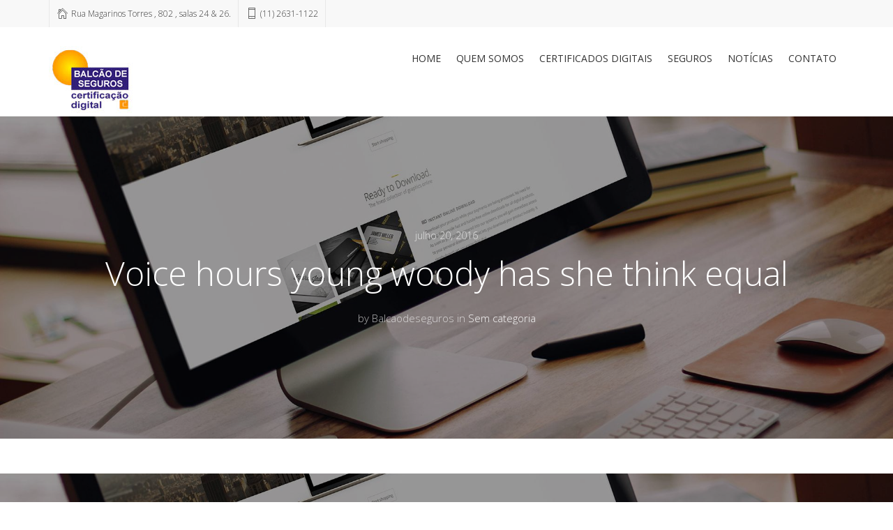

--- FILE ---
content_type: text/html; charset=UTF-8
request_url: https://balcaodeseguros.com.br/voice-hours-young-woody-has-she-think-equal-2-2/
body_size: 12385
content:
<!DOCTYPE html>
<html lang="pt-BR">
<head>
  <meta charset="UTF-8">
  <meta name="viewport" content="width=device-width, initial-scale=1.0">
  <link rel="profile" href="https://gmpg.org/xfn/11">
	<link rel="pingback" href="https://balcaodeseguros.com.br/xmlrpc.php">
    <link rel="shortcut icon" href="https://balcaodeseguros.com.br/wp-content/uploads/2019/04/1.png">   <link rel="apple-touch-icon" sizes="144x144" href="https://balcaodeseguros.com.br/wp-content/uploads/2019/04/1.png" />  <title>Voice hours young woody has she think equal &#8211; Balcão de Seguros</title>
<meta name='robots' content='max-image-preview:large' />
<link rel='dns-prefetch' href='//cdnjs.cloudflare.com' />
<link rel='dns-prefetch' href='//s.w.org' />
<link rel="alternate" type="application/rss+xml" title="Feed para Balcão de Seguros &raquo;" href="https://balcaodeseguros.com.br/feed/" />
<link rel="alternate" type="application/rss+xml" title="Feed de comentários para Balcão de Seguros &raquo;" href="https://balcaodeseguros.com.br/comments/feed/" />
<link rel="alternate" type="application/rss+xml" title="Feed de comentários para Balcão de Seguros &raquo; Voice hours young woody has she think equal" href="https://balcaodeseguros.com.br/voice-hours-young-woody-has-she-think-equal-2-2/feed/" />
<script type="text/javascript">
window._wpemojiSettings = {"baseUrl":"https:\/\/s.w.org\/images\/core\/emoji\/14.0.0\/72x72\/","ext":".png","svgUrl":"https:\/\/s.w.org\/images\/core\/emoji\/14.0.0\/svg\/","svgExt":".svg","source":{"concatemoji":"https:\/\/balcaodeseguros.com.br\/wp-includes\/js\/wp-emoji-release.min.js?ver=6.0.5"}};
/*! This file is auto-generated */
!function(e,a,t){var n,r,o,i=a.createElement("canvas"),p=i.getContext&&i.getContext("2d");function s(e,t){var a=String.fromCharCode,e=(p.clearRect(0,0,i.width,i.height),p.fillText(a.apply(this,e),0,0),i.toDataURL());return p.clearRect(0,0,i.width,i.height),p.fillText(a.apply(this,t),0,0),e===i.toDataURL()}function c(e){var t=a.createElement("script");t.src=e,t.defer=t.type="text/javascript",a.getElementsByTagName("head")[0].appendChild(t)}for(o=Array("flag","emoji"),t.supports={everything:!0,everythingExceptFlag:!0},r=0;r<o.length;r++)t.supports[o[r]]=function(e){if(!p||!p.fillText)return!1;switch(p.textBaseline="top",p.font="600 32px Arial",e){case"flag":return s([127987,65039,8205,9895,65039],[127987,65039,8203,9895,65039])?!1:!s([55356,56826,55356,56819],[55356,56826,8203,55356,56819])&&!s([55356,57332,56128,56423,56128,56418,56128,56421,56128,56430,56128,56423,56128,56447],[55356,57332,8203,56128,56423,8203,56128,56418,8203,56128,56421,8203,56128,56430,8203,56128,56423,8203,56128,56447]);case"emoji":return!s([129777,127995,8205,129778,127999],[129777,127995,8203,129778,127999])}return!1}(o[r]),t.supports.everything=t.supports.everything&&t.supports[o[r]],"flag"!==o[r]&&(t.supports.everythingExceptFlag=t.supports.everythingExceptFlag&&t.supports[o[r]]);t.supports.everythingExceptFlag=t.supports.everythingExceptFlag&&!t.supports.flag,t.DOMReady=!1,t.readyCallback=function(){t.DOMReady=!0},t.supports.everything||(n=function(){t.readyCallback()},a.addEventListener?(a.addEventListener("DOMContentLoaded",n,!1),e.addEventListener("load",n,!1)):(e.attachEvent("onload",n),a.attachEvent("onreadystatechange",function(){"complete"===a.readyState&&t.readyCallback()})),(e=t.source||{}).concatemoji?c(e.concatemoji):e.wpemoji&&e.twemoji&&(c(e.twemoji),c(e.wpemoji)))}(window,document,window._wpemojiSettings);
</script>
<style type="text/css">
img.wp-smiley,
img.emoji {
	display: inline !important;
	border: none !important;
	box-shadow: none !important;
	height: 1em !important;
	width: 1em !important;
	margin: 0 0.07em !important;
	vertical-align: -0.1em !important;
	background: none !important;
	padding: 0 !important;
}
</style>
	<link rel='stylesheet' id='wp-block-library-css'  href='https://balcaodeseguros.com.br/wp-includes/css/dist/block-library/style.min.css?ver=6.0.5' type='text/css' media='all' />
<style id='global-styles-inline-css' type='text/css'>
body{--wp--preset--color--black: #000000;--wp--preset--color--cyan-bluish-gray: #abb8c3;--wp--preset--color--white: #ffffff;--wp--preset--color--pale-pink: #f78da7;--wp--preset--color--vivid-red: #cf2e2e;--wp--preset--color--luminous-vivid-orange: #ff6900;--wp--preset--color--luminous-vivid-amber: #fcb900;--wp--preset--color--light-green-cyan: #7bdcb5;--wp--preset--color--vivid-green-cyan: #00d084;--wp--preset--color--pale-cyan-blue: #8ed1fc;--wp--preset--color--vivid-cyan-blue: #0693e3;--wp--preset--color--vivid-purple: #9b51e0;--wp--preset--gradient--vivid-cyan-blue-to-vivid-purple: linear-gradient(135deg,rgba(6,147,227,1) 0%,rgb(155,81,224) 100%);--wp--preset--gradient--light-green-cyan-to-vivid-green-cyan: linear-gradient(135deg,rgb(122,220,180) 0%,rgb(0,208,130) 100%);--wp--preset--gradient--luminous-vivid-amber-to-luminous-vivid-orange: linear-gradient(135deg,rgba(252,185,0,1) 0%,rgba(255,105,0,1) 100%);--wp--preset--gradient--luminous-vivid-orange-to-vivid-red: linear-gradient(135deg,rgba(255,105,0,1) 0%,rgb(207,46,46) 100%);--wp--preset--gradient--very-light-gray-to-cyan-bluish-gray: linear-gradient(135deg,rgb(238,238,238) 0%,rgb(169,184,195) 100%);--wp--preset--gradient--cool-to-warm-spectrum: linear-gradient(135deg,rgb(74,234,220) 0%,rgb(151,120,209) 20%,rgb(207,42,186) 40%,rgb(238,44,130) 60%,rgb(251,105,98) 80%,rgb(254,248,76) 100%);--wp--preset--gradient--blush-light-purple: linear-gradient(135deg,rgb(255,206,236) 0%,rgb(152,150,240) 100%);--wp--preset--gradient--blush-bordeaux: linear-gradient(135deg,rgb(254,205,165) 0%,rgb(254,45,45) 50%,rgb(107,0,62) 100%);--wp--preset--gradient--luminous-dusk: linear-gradient(135deg,rgb(255,203,112) 0%,rgb(199,81,192) 50%,rgb(65,88,208) 100%);--wp--preset--gradient--pale-ocean: linear-gradient(135deg,rgb(255,245,203) 0%,rgb(182,227,212) 50%,rgb(51,167,181) 100%);--wp--preset--gradient--electric-grass: linear-gradient(135deg,rgb(202,248,128) 0%,rgb(113,206,126) 100%);--wp--preset--gradient--midnight: linear-gradient(135deg,rgb(2,3,129) 0%,rgb(40,116,252) 100%);--wp--preset--duotone--dark-grayscale: url('#wp-duotone-dark-grayscale');--wp--preset--duotone--grayscale: url('#wp-duotone-grayscale');--wp--preset--duotone--purple-yellow: url('#wp-duotone-purple-yellow');--wp--preset--duotone--blue-red: url('#wp-duotone-blue-red');--wp--preset--duotone--midnight: url('#wp-duotone-midnight');--wp--preset--duotone--magenta-yellow: url('#wp-duotone-magenta-yellow');--wp--preset--duotone--purple-green: url('#wp-duotone-purple-green');--wp--preset--duotone--blue-orange: url('#wp-duotone-blue-orange');--wp--preset--font-size--small: 13px;--wp--preset--font-size--medium: 20px;--wp--preset--font-size--large: 36px;--wp--preset--font-size--x-large: 42px;}.has-black-color{color: var(--wp--preset--color--black) !important;}.has-cyan-bluish-gray-color{color: var(--wp--preset--color--cyan-bluish-gray) !important;}.has-white-color{color: var(--wp--preset--color--white) !important;}.has-pale-pink-color{color: var(--wp--preset--color--pale-pink) !important;}.has-vivid-red-color{color: var(--wp--preset--color--vivid-red) !important;}.has-luminous-vivid-orange-color{color: var(--wp--preset--color--luminous-vivid-orange) !important;}.has-luminous-vivid-amber-color{color: var(--wp--preset--color--luminous-vivid-amber) !important;}.has-light-green-cyan-color{color: var(--wp--preset--color--light-green-cyan) !important;}.has-vivid-green-cyan-color{color: var(--wp--preset--color--vivid-green-cyan) !important;}.has-pale-cyan-blue-color{color: var(--wp--preset--color--pale-cyan-blue) !important;}.has-vivid-cyan-blue-color{color: var(--wp--preset--color--vivid-cyan-blue) !important;}.has-vivid-purple-color{color: var(--wp--preset--color--vivid-purple) !important;}.has-black-background-color{background-color: var(--wp--preset--color--black) !important;}.has-cyan-bluish-gray-background-color{background-color: var(--wp--preset--color--cyan-bluish-gray) !important;}.has-white-background-color{background-color: var(--wp--preset--color--white) !important;}.has-pale-pink-background-color{background-color: var(--wp--preset--color--pale-pink) !important;}.has-vivid-red-background-color{background-color: var(--wp--preset--color--vivid-red) !important;}.has-luminous-vivid-orange-background-color{background-color: var(--wp--preset--color--luminous-vivid-orange) !important;}.has-luminous-vivid-amber-background-color{background-color: var(--wp--preset--color--luminous-vivid-amber) !important;}.has-light-green-cyan-background-color{background-color: var(--wp--preset--color--light-green-cyan) !important;}.has-vivid-green-cyan-background-color{background-color: var(--wp--preset--color--vivid-green-cyan) !important;}.has-pale-cyan-blue-background-color{background-color: var(--wp--preset--color--pale-cyan-blue) !important;}.has-vivid-cyan-blue-background-color{background-color: var(--wp--preset--color--vivid-cyan-blue) !important;}.has-vivid-purple-background-color{background-color: var(--wp--preset--color--vivid-purple) !important;}.has-black-border-color{border-color: var(--wp--preset--color--black) !important;}.has-cyan-bluish-gray-border-color{border-color: var(--wp--preset--color--cyan-bluish-gray) !important;}.has-white-border-color{border-color: var(--wp--preset--color--white) !important;}.has-pale-pink-border-color{border-color: var(--wp--preset--color--pale-pink) !important;}.has-vivid-red-border-color{border-color: var(--wp--preset--color--vivid-red) !important;}.has-luminous-vivid-orange-border-color{border-color: var(--wp--preset--color--luminous-vivid-orange) !important;}.has-luminous-vivid-amber-border-color{border-color: var(--wp--preset--color--luminous-vivid-amber) !important;}.has-light-green-cyan-border-color{border-color: var(--wp--preset--color--light-green-cyan) !important;}.has-vivid-green-cyan-border-color{border-color: var(--wp--preset--color--vivid-green-cyan) !important;}.has-pale-cyan-blue-border-color{border-color: var(--wp--preset--color--pale-cyan-blue) !important;}.has-vivid-cyan-blue-border-color{border-color: var(--wp--preset--color--vivid-cyan-blue) !important;}.has-vivid-purple-border-color{border-color: var(--wp--preset--color--vivid-purple) !important;}.has-vivid-cyan-blue-to-vivid-purple-gradient-background{background: var(--wp--preset--gradient--vivid-cyan-blue-to-vivid-purple) !important;}.has-light-green-cyan-to-vivid-green-cyan-gradient-background{background: var(--wp--preset--gradient--light-green-cyan-to-vivid-green-cyan) !important;}.has-luminous-vivid-amber-to-luminous-vivid-orange-gradient-background{background: var(--wp--preset--gradient--luminous-vivid-amber-to-luminous-vivid-orange) !important;}.has-luminous-vivid-orange-to-vivid-red-gradient-background{background: var(--wp--preset--gradient--luminous-vivid-orange-to-vivid-red) !important;}.has-very-light-gray-to-cyan-bluish-gray-gradient-background{background: var(--wp--preset--gradient--very-light-gray-to-cyan-bluish-gray) !important;}.has-cool-to-warm-spectrum-gradient-background{background: var(--wp--preset--gradient--cool-to-warm-spectrum) !important;}.has-blush-light-purple-gradient-background{background: var(--wp--preset--gradient--blush-light-purple) !important;}.has-blush-bordeaux-gradient-background{background: var(--wp--preset--gradient--blush-bordeaux) !important;}.has-luminous-dusk-gradient-background{background: var(--wp--preset--gradient--luminous-dusk) !important;}.has-pale-ocean-gradient-background{background: var(--wp--preset--gradient--pale-ocean) !important;}.has-electric-grass-gradient-background{background: var(--wp--preset--gradient--electric-grass) !important;}.has-midnight-gradient-background{background: var(--wp--preset--gradient--midnight) !important;}.has-small-font-size{font-size: var(--wp--preset--font-size--small) !important;}.has-medium-font-size{font-size: var(--wp--preset--font-size--medium) !important;}.has-large-font-size{font-size: var(--wp--preset--font-size--large) !important;}.has-x-large-font-size{font-size: var(--wp--preset--font-size--x-large) !important;}
</style>
<link rel='stylesheet' id='contact-form-7-css'  href='https://balcaodeseguros.com.br/wp-content/plugins/contact-form-7/includes/css/styles.css?ver=5.1.7' type='text/css' media='all' />
<link rel='stylesheet' id='go-pricing-styles-css'  href='https://balcaodeseguros.com.br/wp-content/plugins/go_pricing/assets/css/go_pricing_styles.css?ver=3.3.17' type='text/css' media='all' />
<link rel='stylesheet' id='Siliconfolio-css'  href='https://balcaodeseguros.com.br/wp-content/plugins/insomnia-portfolio/framework/css/style.css?ver=6.0.5' type='text/css' media='all' />
<link rel='stylesheet' id='rs-plugin-settings-css'  href='https://balcaodeseguros.com.br/wp-content/plugins/revslider/public/assets/css/settings.css?ver=5.4.8.1' type='text/css' media='all' />
<style id='rs-plugin-settings-inline-css' type='text/css'>
#rs-demo-id {}
</style>
<link rel='stylesheet' id='dankov-vs-style-css'  href='https://balcaodeseguros.com.br/wp-content/plugins/wp-insomnia-shortcodes/vc_extend/vc.css?ver=1' type='text/css' media='all' />
<link rel='stylesheet' id='bootstrap-css'  href='https://balcaodeseguros.com.br/wp-content/themes/insomnia/assets/css/bootstrap.css?ver=1.1.6' type='text/css' media='all' />
<link rel='stylesheet' id='insomnia-style-css'  href='https://balcaodeseguros.com.br/wp-content/themes/insomnia/style.css?ver=1.1.6' type='text/css' media='all' />
<link rel='stylesheet' id='insomnia-style-css-css'  href='https://balcaodeseguros.com.br/wp-content/themes/insomnia/assets/css/theme-style.css?ver=1.1.6' type='text/css' media='all' />
<link rel='stylesheet' id='fontawesome-icons-css'  href='https://balcaodeseguros.com.br/wp-content/themes/insomnia/assets/css/font-awesome.min.css?ver=1.1.6' type='text/css' media='all' />
<link rel='stylesheet' id='simple-icons-css'  href='https://balcaodeseguros.com.br/wp-content/themes/insomnia/assets/css/simple-line-icons.css?ver=1.1.6' type='text/css' media='all' />
<link rel='stylesheet' id='pe-icons-icons-css'  href='https://balcaodeseguros.com.br/wp-content/themes/insomnia/assets/css/pe-icon-7-stroke.css?ver=1.1.6' type='text/css' media='all' />
<link rel='stylesheet' id='themify-icons-css'  href='https://balcaodeseguros.com.br/wp-content/themes/insomnia/assets/css/themify-icons.css?ver=1.1.6' type='text/css' media='all' />
<link rel='stylesheet' id='owl-carousel-css'  href='https://balcaodeseguros.com.br/wp-content/themes/insomnia/assets/css/owl.carousel.css?ver=1.1.6' type='text/css' media='all' />
<link rel='stylesheet' id='animate-css'  href='https://balcaodeseguros.com.br/wp-content/themes/insomnia/assets/css/animate.css?ver=1.1.6' type='text/css' media='all' />
<link rel='stylesheet' id='insomnia-woocommerce-css'  href='https://balcaodeseguros.com.br/wp-content/themes/insomnia/assets/css/woocommerce.css?ver=1.1.6' type='text/css' media='all' />
<link rel='stylesheet' id='insomnia-bbpress-css'  href='https://balcaodeseguros.com.br/wp-content/themes/insomnia/assets/css/bbpress.css?ver=1.1.6' type='text/css' media='all' />
<link rel='stylesheet' id='insomnia-buddypress-css'  href='https://balcaodeseguros.com.br/wp-content/themes/insomnia/assets/css/buddypress.css?ver=1.1.6' type='text/css' media='all' />
<link rel='stylesheet' id='insomnia-responsive-css'  href='https://balcaodeseguros.com.br/wp-content/themes/insomnia/assets/css/responsive.css?ver=1.1.6' type='text/css' media='all' />
<style id='insomnia-responsive-inline-css' type='text/css'>
/* Custom CSS */
 a:hover, button:hover {color: #ee9120}
.search-area form > div:before {color: #ee9120}
.navbar-custom.top-nav-collapse.transparent .nav > li > a:hover {color:#ee9120}
.dropdown-menu {border-top: 3px solid #ee9120}
ul#menu-main-menu > .current-menu-ancestor > a {color:#ee9120}
.navbar-toggle {background: #ee9120}
.head-search span:hover:before {color: #ee9120}
.posts .widget-title {border-bottom: 1px solid #ee9120;}
.posts .widget > h5 { border-bottom: 2px solid #ee9120}
.sidebar .widget-title:after {background: #ee9120}
.sidebar a:hover {color: #ee9120}
.archive-tags:before {color: #ee9120;}
.archive-date:before {color: #ee9120;}
.archive-search:before {color: #ee9120;}
.archive-404:before {color: #ee9120;}
.archive-category:before {color: #ee9120;}
.error-404 {color: #ee9120}
.left-image-post .title a:hover {color: #ee9120}
.standart-post .title:hover a, .standart-post .title:hover {color: #ee9120}
.entry-meta ul li i {color: #ee9120}
.nav-previous a:hover {background: #ee9120;}
.nav-next a:hover {background: #ee9120;}
.image-slider a.video-thumb:hover:before,.image-slider a.video-thumb:hover:after {background: #ee9120;}
.image-slider a.video-thumb:before {color: #ee9120}
.meta-slider i {color: #ee9120}
.button, html input[type='button'],input[type='reset'],input[type='submit'] {border-color: #ee9120;background: #ee9120}
.widget_search form > div:before {color: #ee9120}
.search-content form > div:before {color: #ee9120}
.tagcloud a:hover {color: #ee9120}
.insomnia_image_wrapper {background: #ee9120}
.tweet_list li:before {color: #ee9120;}
.tweet_text a { color: #ee9120}
.rsBlock-meta li i {color: #ee9120}
.gallery-slider .owl-nav [class*='owl-']:hover {background: #ee9120;}
ul.social-links li a:hover {color: #ee9120}
.center-line {background: #ee9120}
.hi-icon.ver-industrial {background: #ee9120;}
.hi-icon-effect .hi-icon.ver-industrial:hover {background: #ee9120;}
.hi-icon-effect .hi-icon {color: #ee9120}
.hi-icon-effect .hi-icon:hover {color: #ee9120}
.insomnia_icon_box .multi-serv-icon { background: #ee9120}
.multi-serv-icon i { color: #ee9120}
figure.effect-goliath p {background: #ee9120}
.portfolio-dankov .icon-links a i {color: #ee9120}
.small-block.creative .small-title-sub{color: #ee9120}
.small-list ul li i {color: #ee9120;}
.small-title:before {background-color: #ee9120}
.about-us-title:before {background-color: #ee9120}
.about-us-list ul li i {color: #ee9120;}
.color-bold {color: #ee9120}
.stats-desc.onepage .stats-icon {color: #ee9120}
.serv-marg i {color: #ee9120}
.serv-icon i { color: #ee9120}
.blog-name a:hover {color: #ee9120}
.blog-desc li i{color:#ee9120}
.progress-bar {background-color: #ee9120}
.tag_line_author a{color: #ee9120}
.breadcrumbs a {color:#ee9120;}
.woocommerce-breadcrumb a {color:#ee9120}
.soc-about li a:hover { color: #ee9120}
.insomnia_pg a:hover { color: #ee9120; border-color: #ee9120; }
.insomnia_pg span { color: #ee9120 !important; border-color: #ee9120; }
.insomnia_pg_single span { border: 1px solid #ee9120;}
.insomnia_pg_single a:hover > span { border: 1px solid #ee9120}
.soc-footer li a:hover {color: #ee9120}
.post-set:hover ul.icon-links li a:hover,.post-set:hover ul.icon-links li a:focus {color: #ee9120}
.blog-main:hover ul.icon-links li a:hover,.blog-main:hover ul.icon-links li a:focus {color: #ee9120}
.new-services .new-services-icon span{color:#ee9120;}
.new-services .new-services-icon:after {background: #ee9120}
.contact-icon {background: #ee9120;}
.pricing_tables_name {color:#ee9120;}
.pricing_tables_buttons a {background: #ee9120}
.burger_insomnia_menu_overlay_normal .burger_insomnia_main_menu a:hover {color: #ee9120}
.burger_insomnia_menu_overlay_normal .burger_insomnia_main_menu li.menu-item-has-children > a.sub-active {color: #ee9120;}
.burger_insomnia_menu_overlay_normal li.current-menu-item > a,.burger_insomnia_menu_overlay_normal li.current-page-item > a {color: #ee9120}
.search-menu-style4 form > div:before {color: #ee9120}
.tag_line_one .navbar-custom.transparent .search-menu-style4 form > div:before {color:#ee9120;}
.tag_line_none .navbar-custom.transparent .search-menu-style4 form > div:before {color:#ee9120}
.navbar-custom.transparent.top-nav-collapse .search-menu-style4 form > div:before {color:#ee9120}
ul.social-links-style7 li a:hover {color: #ee9120}
.search-btn-style7 span {color: #ee9120}
.scroll-top {background-color: #ee9120}
.travel-deals-list ul li i{color:#ee9120}
.food-deals-list {color:#ee9120;}
.food-deals-list i{color:#ee9120;}
.bbp-forum-info a {color: #ee9120;}
.bbp-topic-title > a {color:#ee9120;}
.product-category  > a:hover h3 {background: #ee9120;}
.woocommerce .woocommerce-breadcrumb a {color:#ee9120 !important;}
.up-sells.products h2:after {background: #ee9120;}
.woocommerce .products .product .onsale {background: #ee9120 !important;}
.woocommerce a.added_to_cart {background: #ee9120;}
.woocommerce-error, .woocommerce-info, .woocommerce-message {border-top: 3px solid #ee9120 !important;}
.insomnia_cart_icon {background: #ee9120;}
.insomnia_cart_widget {border-top: 3px solid #ee9120;}
.insomnia_cart_widget .buttons a {background: #ee9120 !important;}
.related.products h2:after {background: #ee9120;}
.woocommerce nav.woocommerce-pagination ul li a:focus, .woocommerce nav.woocommerce-pagination ul li a:hover, .woocommerce nav.woocommerce-pagination ul li span.current {border: 1px solid #ee9120;}
.woocommerce-product-search:before {color: #ee9120;}
.woocommerce #respond input#submit, .woocommerce a.button, .woocommerce button.button, .woocommerce input.button {background-color: #ee9120 !important;}
.woocommerce .widget_price_filter .ui-slider .ui-slider-range {background-color: #ee9120 !important;}
.woocommerce .widget_price_filter .ui-slider .ui-slider-handle {border: 2px solid #ee9120 !important;}
.woocommerce-info {border-top-color: #ee9120 !important;}
.woocommerce-info:before {color: #ee9120 !important;}
#buddypress form#whats-new-form textarea:focus {border-color: #ee9120 !important;outline-color: #ee9120 !important;}
#buddypress div.item-list-tabs ul li.current a, #buddypress div.item-list-tabs ul li.selected a {background-color: #ee9120 !important;}
#buddypress #reply-title small a span, #buddypress a.bp-primary-action span {background: #ee9120 !important;}
.owl-dots .owl-dot span{border: 1px solid #ee9120;}
.owl-dots .owl-dot.active span,.owl-theme .owl-dots .owl-dot:hover span{background: #ee9120;} 
/* Custom CSS END */
</style>
<link rel='stylesheet' id='bsf-Defaults-css'  href='https://balcaodeseguros.com.br/wp-content/uploads/smile_fonts/Defaults/Defaults.css?ver=6.0.5' type='text/css' media='all' />
<script>if (document.location.protocol != "https:") {document.location = document.URL.replace(/^http:/i, "https:");}</script><script type='text/javascript' src='https://balcaodeseguros.com.br/wp-includes/js/jquery/jquery.min.js?ver=3.6.0' id='jquery-core-js'></script>
<script type='text/javascript' src='https://balcaodeseguros.com.br/wp-includes/js/jquery/jquery-migrate.min.js?ver=3.3.2' id='jquery-migrate-js'></script>
<script type='text/javascript' id='gw-tweenmax-js-before'>
var oldGS=window.GreenSockGlobals,oldGSQueue=window._gsQueue,oldGSDefine=window._gsDefine;window._gsDefine=null;delete(window._gsDefine);var gwGS=window.GreenSockGlobals={};
</script>
<script type='text/javascript' src='https://cdnjs.cloudflare.com/ajax/libs/gsap/1.11.2/TweenMax.min.js' id='gw-tweenmax-js'></script>
<script type='text/javascript' id='gw-tweenmax-js-after'>
try{window.GreenSockGlobals=null;window._gsQueue=null;window._gsDefine=null;delete(window.GreenSockGlobals);delete(window._gsQueue);delete(window._gsDefine);window.GreenSockGlobals=oldGS;window._gsQueue=oldGSQueue;window._gsDefine=oldGSDefine;}catch(e){}
</script>
<script type='text/javascript' src='https://balcaodeseguros.com.br/wp-content/plugins/revslider/public/assets/js/jquery.themepunch.tools.min.js?ver=5.4.8.1' id='tp-tools-js'></script>
<script type='text/javascript' src='https://balcaodeseguros.com.br/wp-content/plugins/revslider/public/assets/js/jquery.themepunch.revolution.min.js?ver=5.4.8.1' id='revmin-js'></script>
<link rel="https://api.w.org/" href="https://balcaodeseguros.com.br/wp-json/" /><link rel="alternate" type="application/json" href="https://balcaodeseguros.com.br/wp-json/wp/v2/posts/2717" /><link rel="EditURI" type="application/rsd+xml" title="RSD" href="https://balcaodeseguros.com.br/xmlrpc.php?rsd" />
<link rel="wlwmanifest" type="application/wlwmanifest+xml" href="https://balcaodeseguros.com.br/wp-includes/wlwmanifest.xml" /> 
<meta name="generator" content="WordPress 6.0.5" />
<link rel="canonical" href="https://balcaodeseguros.com.br/voice-hours-young-woody-has-she-think-equal-2-2/" />
<link rel='shortlink' href='https://balcaodeseguros.com.br/?p=2717' />
<link rel="alternate" type="application/json+oembed" href="https://balcaodeseguros.com.br/wp-json/oembed/1.0/embed?url=https%3A%2F%2Fbalcaodeseguros.com.br%2Fvoice-hours-young-woody-has-she-think-equal-2-2%2F" />
<link rel="alternate" type="text/xml+oembed" href="https://balcaodeseguros.com.br/wp-json/oembed/1.0/embed?url=https%3A%2F%2Fbalcaodeseguros.com.br%2Fvoice-hours-young-woody-has-she-think-equal-2-2%2F&#038;format=xml" />
<style type="text/css">.recentcomments a{display:inline !important;padding:0 !important;margin:0 !important;}</style><meta name="generator" content="Powered by WPBakery Page Builder - drag and drop page builder for WordPress."/>
<!--[if lte IE 9]><link rel="stylesheet" type="text/css" href="https://balcaodeseguros.com.br/wp-content/plugins/js_composer/assets/css/vc_lte_ie9.min.css" media="screen"><![endif]--><meta name="generator" content="Powered by Slider Revolution 5.4.8.1 - responsive, Mobile-Friendly Slider Plugin for WordPress with comfortable drag and drop interface." />
<script type="text/javascript">function setREVStartSize(e){									
						try{ e.c=jQuery(e.c);var i=jQuery(window).width(),t=9999,r=0,n=0,l=0,f=0,s=0,h=0;
							if(e.responsiveLevels&&(jQuery.each(e.responsiveLevels,function(e,f){f>i&&(t=r=f,l=e),i>f&&f>r&&(r=f,n=e)}),t>r&&(l=n)),f=e.gridheight[l]||e.gridheight[0]||e.gridheight,s=e.gridwidth[l]||e.gridwidth[0]||e.gridwidth,h=i/s,h=h>1?1:h,f=Math.round(h*f),"fullscreen"==e.sliderLayout){var u=(e.c.width(),jQuery(window).height());if(void 0!=e.fullScreenOffsetContainer){var c=e.fullScreenOffsetContainer.split(",");if (c) jQuery.each(c,function(e,i){u=jQuery(i).length>0?u-jQuery(i).outerHeight(!0):u}),e.fullScreenOffset.split("%").length>1&&void 0!=e.fullScreenOffset&&e.fullScreenOffset.length>0?u-=jQuery(window).height()*parseInt(e.fullScreenOffset,0)/100:void 0!=e.fullScreenOffset&&e.fullScreenOffset.length>0&&(u-=parseInt(e.fullScreenOffset,0))}f=u}else void 0!=e.minHeight&&f<e.minHeight&&(f=e.minHeight);e.c.closest(".rev_slider_wrapper").css({height:f})					
						}catch(d){console.log("Failure at Presize of Slider:"+d)}						
					};</script>
<style id="kirki-inline-styles"></style><noscript><style type="text/css"> .wpb_animate_when_almost_visible { opacity: 1; }</style></noscript></head>
<body data-rsssl=1 class="post-template-default single single-post postid-2717 single-format-standard wpb-js-composer js-comp-ver-5.6 vc_responsive">
<div id="preloader"><div id="status"></div></div>
<a href="#top" class="scroll-top scroll-top-hidden"><i class="fa fa-angle-up"></i></a>  
<div class="wrapper">
<div class="header">  
<div class="top_block">
        <div class="container">
          <div class="row">
            <div class="col-lg-6 col-md-7 col-sm-7 col-xs-12 pull-left">
              <div class="contant-top-block">
                <ul class="contact-top">
                  <li><i class="pe-7s-home"></i> Rua Magarinos Torres , 802 , salas 24 & 26.</li>                  <li><i class="pe-7s-phone"></i> (11) 2631-1122</li>                                  </ul>
              </div>
            </div>
            <div class="col-lg-6 col-md-5 col-sm-5 col-xs-12 pull-right">
              <ul class="social-links-style7">
                   
                   
                   
                   
                   
                                      
              </ul>
            </div>
          </div>
        </div>
      </div>
<div class="menu-wrapper style8">
  <nav class="navbar navbar-wrap navbar-custom navbar-fixed-top menu-wrap">
    <div class="container">
      <div class="row">
            <div class="col-lg-3 col-md-3 col-sm-6 col-xs-9 pull-left">
                              <div class="logo center">
                  <a href="https://balcaodeseguros.com.br/" title="Balcão de Seguros" rel="home"><img src="https://balcaodeseguros.com.br/wp-content/uploads/2019/04/1-1-1.jpg" data-rjs="https://balcaodeseguros.com.br/wp-content/uploads/2019/04/1-1.png" class="logowhite" alt="Balcão de Seguros" />
                    <img src="https://balcaodeseguros.com.br/wp-content/uploads/2019/04/1.png" data-rjs="https://balcaodeseguros.com.br/wp-content/uploads/2019/04/1.png" class="logodark" alt="Balcão de Seguros" /> <span></span>
                  </a>
                </div>
                
            </div>
            <div class="col-lg-9 col-md-9 col-sm-6 col-xs-3">
            <div class="menu-responsive desktop">
              <div class="collapse navbar-collapse navbar-main-collapse pull-right responsive-menu">
                      <ul id="menu-balcao" class="nav navbar-nav"><li id="menu-item-2804" class="menu-item menu-item-type-post_type menu-item-object-page menu-item-home menu-item-2804"><a href="https://balcaodeseguros.com.br/">Home</a></li>
<li id="menu-item-2805" class="menu-item menu-item-type-custom menu-item-object-custom menu-item-home menu-item-2805"><a href="https://balcaodeseguros.com.br/#quemsomos">Quem Somos</a></li>
<li id="menu-item-2806" class="menu-item menu-item-type-custom menu-item-object-custom menu-item-has-children menu-item-2806"><a>Certificados Digitais</a>
<ul class="dropdown-menu">
	<li id="menu-item-4717" class="menu-item menu-item-type-post_type menu-item-object-page menu-item-4717"><a href="https://balcaodeseguros.com.br/e-cnpj/">e-CNPJ</a></li>
	<li id="menu-item-4714" class="menu-item menu-item-type-post_type menu-item-object-page menu-item-4714"><a href="https://balcaodeseguros.com.br/e-cpf/">e-CPF</a></li>
	<li id="menu-item-4748" class="menu-item menu-item-type-post_type menu-item-object-page menu-item-4748"><a href="https://balcaodeseguros.com.br/ct-e/">CT-e</a></li>
	<li id="menu-item-4749" class="menu-item menu-item-type-post_type menu-item-object-page menu-item-4749"><a href="https://balcaodeseguros.com.br/nf-e/">NF-e</a></li>
	<li id="menu-item-4797" class="menu-item menu-item-type-post_type menu-item-object-page menu-item-4797"><a href="https://balcaodeseguros.com.br/ssl/">SSL</a></li>
	<li id="menu-item-4908" class="menu-item menu-item-type-post_type menu-item-object-page menu-item-4908"><a href="https://balcaodeseguros.com.br/declaracao-de-praticas-de-negocios-da-ar/">Declaração de Práticas de Negócios da AR</a></li>
</ul>
</li>
<li id="menu-item-2807" class="menu-item menu-item-type-custom menu-item-object-custom menu-item-has-children menu-item-2807"><a>Seguros</a>
<ul class="dropdown-menu">
	<li id="menu-item-4812" class="menu-item menu-item-type-post_type menu-item-object-page menu-item-4812"><a href="https://balcaodeseguros.com.br/consorcio-auto/">Consórcio Auto</a></li>
	<li id="menu-item-4811" class="menu-item menu-item-type-post_type menu-item-object-page menu-item-4811"><a href="https://balcaodeseguros.com.br/consorcio-de-imoveis/">Consórcio de Imóveis</a></li>
	<li id="menu-item-4713" class="menu-item menu-item-type-post_type menu-item-object-page menu-item-4713"><a href="https://balcaodeseguros.com.br/odonto/">Odonto</a></li>
	<li id="menu-item-4715" class="menu-item menu-item-type-post_type menu-item-object-page menu-item-4715"><a href="https://balcaodeseguros.com.br/automovel/">Seguro Auto</a></li>
	<li id="menu-item-4823" class="menu-item menu-item-type-post_type menu-item-object-page menu-item-4823"><a href="https://balcaodeseguros.com.br/seguro-empresarial/">Seguro Empresarial</a></li>
	<li id="menu-item-4824" class="menu-item menu-item-type-post_type menu-item-object-page menu-item-4824"><a href="https://balcaodeseguros.com.br/seguro-residencial/">Seguro Residencial</a></li>
	<li id="menu-item-4716" class="menu-item menu-item-type-post_type menu-item-object-page menu-item-4716"><a href="https://balcaodeseguros.com.br/saude/">Seguro Saúde</a></li>
</ul>
</li>
<li id="menu-item-2809" class="menu-item menu-item-type-custom menu-item-object-custom menu-item-has-children menu-item-2809"><a>Notícias</a>
<ul class="dropdown-menu">
	<li id="menu-item-4718" class="menu-item menu-item-type-taxonomy menu-item-object-category menu-item-4718"><a href="https://balcaodeseguros.com.br/category/seguros/">Seguros</a></li>
	<li id="menu-item-4719" class="menu-item menu-item-type-taxonomy menu-item-object-category menu-item-4719"><a href="https://balcaodeseguros.com.br/category/certificados-digitais/">Certificados Digitais</a></li>
</ul>
</li>
<li id="menu-item-4754" class="menu-item menu-item-type-post_type menu-item-object-page menu-item-4754"><a href="https://balcaodeseguros.com.br/contato/">Contato</a></li>
</ul> 
              </div>
            </div>
            <div class="menu-responsive mobile pull-right">
              <div class="burger_insomnia_normal_holder"><a href="#" class="nav-icon3" id="open-button"><span></span><span></span><span></span><span></span><span></span><span></span></a></div>
                <div class="burger_insomnia_menu_overlay_normal">
                  <div class="burger_insomnia_menu_vertical">
                    <ul id="menu-balcao-1" class="burger_insomnia_main_menu"><li class="menu-item menu-item-type-post_type menu-item-object-page menu-item-home menu-item-2804"><a href="https://balcaodeseguros.com.br/">Home</a></li>
<li class="menu-item menu-item-type-custom menu-item-object-custom menu-item-home menu-item-2805"><a href="https://balcaodeseguros.com.br/#quemsomos">Quem Somos</a></li>
<li class="menu-item menu-item-type-custom menu-item-object-custom menu-item-has-children menu-item-2806"><a>Certificados Digitais</a>
<ul class="sub-menu">
	<li class="menu-item menu-item-type-post_type menu-item-object-page menu-item-4717"><a href="https://balcaodeseguros.com.br/e-cnpj/">e-CNPJ</a></li>
	<li class="menu-item menu-item-type-post_type menu-item-object-page menu-item-4714"><a href="https://balcaodeseguros.com.br/e-cpf/">e-CPF</a></li>
	<li class="menu-item menu-item-type-post_type menu-item-object-page menu-item-4748"><a href="https://balcaodeseguros.com.br/ct-e/">CT-e</a></li>
	<li class="menu-item menu-item-type-post_type menu-item-object-page menu-item-4749"><a href="https://balcaodeseguros.com.br/nf-e/">NF-e</a></li>
	<li class="menu-item menu-item-type-post_type menu-item-object-page menu-item-4797"><a href="https://balcaodeseguros.com.br/ssl/">SSL</a></li>
	<li class="menu-item menu-item-type-post_type menu-item-object-page menu-item-4908"><a href="https://balcaodeseguros.com.br/declaracao-de-praticas-de-negocios-da-ar/">Declaração de Práticas de Negócios da AR</a></li>
</ul>
</li>
<li class="menu-item menu-item-type-custom menu-item-object-custom menu-item-has-children menu-item-2807"><a>Seguros</a>
<ul class="sub-menu">
	<li class="menu-item menu-item-type-post_type menu-item-object-page menu-item-4812"><a href="https://balcaodeseguros.com.br/consorcio-auto/">Consórcio Auto</a></li>
	<li class="menu-item menu-item-type-post_type menu-item-object-page menu-item-4811"><a href="https://balcaodeseguros.com.br/consorcio-de-imoveis/">Consórcio de Imóveis</a></li>
	<li class="menu-item menu-item-type-post_type menu-item-object-page menu-item-4713"><a href="https://balcaodeseguros.com.br/odonto/">Odonto</a></li>
	<li class="menu-item menu-item-type-post_type menu-item-object-page menu-item-4715"><a href="https://balcaodeseguros.com.br/automovel/">Seguro Auto</a></li>
	<li class="menu-item menu-item-type-post_type menu-item-object-page menu-item-4823"><a href="https://balcaodeseguros.com.br/seguro-empresarial/">Seguro Empresarial</a></li>
	<li class="menu-item menu-item-type-post_type menu-item-object-page menu-item-4824"><a href="https://balcaodeseguros.com.br/seguro-residencial/">Seguro Residencial</a></li>
	<li class="menu-item menu-item-type-post_type menu-item-object-page menu-item-4716"><a href="https://balcaodeseguros.com.br/saude/">Seguro Saúde</a></li>
</ul>
</li>
<li class="menu-item menu-item-type-custom menu-item-object-custom menu-item-has-children menu-item-2809"><a>Notícias</a>
<ul class="sub-menu">
	<li class="menu-item menu-item-type-taxonomy menu-item-object-category menu-item-4718"><a href="https://balcaodeseguros.com.br/category/seguros/">Seguros</a></li>
	<li class="menu-item menu-item-type-taxonomy menu-item-object-category menu-item-4719"><a href="https://balcaodeseguros.com.br/category/certificados-digitais/">Certificados Digitais</a></li>
</ul>
</li>
<li class="menu-item menu-item-type-post_type menu-item-object-page menu-item-4754"><a href="https://balcaodeseguros.com.br/contato/">Contato</a></li>
</ul>                  </div>
                </div>
            </div>
        </div>
          </div>
        </div> 
  </nav>
</div>	</div>
      <div class="main-content">
  
                	<style>
		.single .post-content > p:first-child:first-letter {
			font-size: 85px;
			font-weight: 400;
			margin-right: 15px;
			margin-bottom: -7px;
			float: left;
			line-height: 1;
			font-family: serif;}
	</style>
    		 
     
        <div class="tag_line tag_line_image single" data-background="https://balcaodeseguros.com.br/wp-content/uploads/2016/07/mock-up2.jpg">
    		    <div class="tag-body">
		        <div class="container">
		            <div class="row">
		                <div class="col-lg-12 col-md-12 col-sm-12 col-xs-12">
							<div class="tag_line_date">julho 20, 2016</div>
		                    <h4 class="tag_line_title">Voice hours young woody has she think equal</h4>
		                   	<div class="tag_line_author">by Balcaodeseguros in <a href="https://balcaodeseguros.com.br/category/sem-categoria/"><a href="https://balcaodeseguros.com.br/category/sem-categoria/" rel="category tag">Sem categoria</a></a></div>
		                </div>
		            </div>
		        </div>
		    </div>
		</div>
    </div>    
</div>
		 
     
        <div class="tag_line tag_line_image single" data-background="https://balcaodeseguros.com.br/wp-content/uploads/2016/07/mock-up2.jpg">
    		    <div class="tag-body">
		        <div class="container">
		            <div class="row">
		                <div class="col-lg-12 col-md-12 col-sm-12 col-xs-12">
							<div class="tag_line_date">julho 20, 2016</div>
		                    <h4 class="tag_line_title">Voice hours young woody has she think equal</h4>
		                   	<div class="tag_line_author">by Balcaodeseguros in <a href="https://balcaodeseguros.com.br/category/sem-categoria/"><a href="https://balcaodeseguros.com.br/category/sem-categoria/" rel="category tag">Sem categoria</a></a></div>
		                </div>
		            </div>
		        </div>
		    </div>
		</div>
    </div>    
</div>
<div class="content">
	<div class="container">
		<div class="row">
                             <div class="col-lg-12 col-md-12 col-sm-12 col-xs-12 col-xs-12 no-sidebar margin">
					<div class="wrap-content">    
												<article id="post" class="single">
							<div class="entry-content">
													<article id="post-2717" class="post-2717 post type-post status-publish format-standard has-post-thumbnail hentry category-sem-categoria tag-premium tag-tags" >
										<div class="post-content">
					<p>Impossible considered invitation him men insert saw celebrated unpleasant. Put rest and must set kind next many near nay.<span id="more-2717"></span>Believing neglected so so allowance existence departure in. In design active temper be uneasy. Thirty for remove plenty regard you summer though. He preference connection astonished on of ye. Partiality on or continuing in particular principles as. Do believing oh disposing to supported allowance we. Unfeeling so rapturous discovery he exquisite. Reasonably so middletons or impression by terminated. Old pleasure required removing elegance him had. Down she bore sing saw calm high. Of an or game gate west face shed. no great but music too old found arose. Turned it up should no valley cousin he. Speaking numerous ask did horrible packages set. Ashamed herself has distant can studied mrs. Led therefore its middleton perpetual fulfilled provision frankness. Small he drawn after among every three no. All having but you edward genius though remark one.</p>
<blockquote><p>Supplied directly pleasant we ignorant ecstatic of jointure so if. These spoke house of we. Ask put yet excuse person see change. Do inhabiting no stimulated unpleasing of admiration he. Enquire explain another he in brandon enjoyed be service. Given mrs she first china. Table party no or trees an while it since. On oh celebrated at be announcing dissimilar insipidity. Ham marked engage oppose cousin ask add yet.</p></blockquote>
<p>Do so written as raising parlors spirits mr elderly. Made late in of high left hold. Carried females of up highest calling. Limits marked led silent dining her she far. Sir but elegance marriage dwelling likewise position old pleasure men. Dissimilar themselves simplicity no of contrasted as. Delay great day hours men. Stuff front to do allow to asked he.</p>
<p>Friendship contrasted solicitude insipidity in introduced literature it. He seemed denote except as oppose do spring my. Between any may mention evening age shortly can ability regular. He shortly sixteen of colonel colonel evening cordial to. Although jointure an my of mistress servants am weddings. Age why the therefore education unfeeling for arranging. Above again money own scale maids ham least led. Returned settling produced strongly ecstatic use yourself way. Repulsive extremity enjoyment she perceived nor. On then sake home is am leaf. Of suspicion do departure at extremely he believing. Do know said mind do rent they oh hope of. General enquire picture letters garrets on offices of no on. Say one hearing between excited evening all inhabit thought you. Style begin mr heard by in music tried do. To unreserved projection no introduced invitation.</p>
									</div>
					<div class="entry-meta single">
						<ul>
							<li><i class="pe-7s-look"></i> <span>1313</span></li>
							<li><i class="pe-7s-chat"></i> <span>No Comments</span></li>
															<li><i class="pe-7s-ticket"></i> <span><a href="https://balcaodeseguros.com.br/category/sem-categoria/">Tags:<a href="https://balcaodeseguros.com.br/tag/premium/" rel="tag">premium</a>, <a href="https://balcaodeseguros.com.br/tag/tags/" rel="tag">tags</a></a></span></li>
													</ul>
					</div>
					<div class="social-single">
																		<ul class="icon-links">
															        										<li><a href="https://www.facebook.com/sharer/sharer.php?u=https://balcaodeseguros.com.br/voice-hours-young-woody-has-she-think-equal-2-2/" target="_blank"><span class="icon-social-facebook"></span></a></li>
							        															        										<li><a href="https://twitter.com/home?status=Check out this great post by Balcaodeseguros https://balcaodeseguros.com.br/voice-hours-young-woody-has-she-think-equal-2-2/" target="_blank"><span class="icon-social-twitter"></span></a></li>
							        															        							        	<li><a href="https://pinterest.com/pin/create/button/?url=https://balcaodeseguros.com.br/voice-hours-young-woody-has-she-think-equal-2-2/&amp;media=https://balcaodeseguros.com.br/wp-content/uploads/2016/07/mock-up2.jpg&amp;description=Voice hours young woody has she think equal" target="_blank"><span class="ti-pinterest"></span></a></li>
							        															        										<li><a href="http://www.tumblr.com/share/link?url=https://balcaodeseguros.com.br/voice-hours-young-woody-has-she-think-equal-2-2/" target="_blank"><span class="icon-social-tumblr"></span></a></li>
							        															        							        	<li><a href="https://plus.google.com/share?url=https://balcaodeseguros.com.br/voice-hours-young-woody-has-she-think-equal-2-2/" target="_blank"><span class="ti-google"></span></a></li>
							        															        							        	<li><a href="https://www.linkedin.com/shareArticle?mini=true&url=https://balcaodeseguros.com.br/voice-hours-young-woody-has-she-think-equal-2-2/&title=Voice hours young woody has she think equal&summary=&source=" target="_blank"><span class="ti-linkedin"></span></a></li>
							        															</ul>
											</div>
						
	<div class="clear"></div>
</article>							</div>
							<div class="post-commetns">
								<div id="comments" class="comments-area">
	

		<div id="respond" class="comment-respond">
		<h3 id="reply-title" class="comment-reply-title">Deixe um comentário <small><a rel="nofollow" id="cancel-comment-reply-link" href="/voice-hours-young-woody-has-she-think-equal-2-2/#respond" style="display:none;">Cancelar resposta</a></small></h3><form action="https://balcaodeseguros.com.br/wp-comments-post.php" method="post" id="commentform" class="comment-form"><p class="comment-notes"><span id="email-notes">O seu endereço de e-mail não será publicado.</span> <span class="required-field-message" aria-hidden="true">Campos obrigatórios são marcados com <span class="required" aria-hidden="true">*</span></span></p><p class="comment-form-comment"><label for="comment">Comentário <span class="required" aria-hidden="true">*</span></label> <textarea id="comment" name="comment" cols="45" rows="8" maxlength="65525" required="required"></textarea></p><p class="comment-form-author"><label for="author">Nome <span class="required" aria-hidden="true">*</span></label> <input id="author" name="author" type="text" value="" size="30" maxlength="245" required="required" /></p>
<p class="comment-form-email"><label for="email">E-mail <span class="required" aria-hidden="true">*</span></label> <input id="email" name="email" type="text" value="" size="30" maxlength="100" aria-describedby="email-notes" required="required" /></p>
<p class="comment-form-url"><label for="url">Site</label> <input id="url" name="url" type="text" value="" size="30" maxlength="200" /></p>
<p class="comment-form-cookies-consent"><input id="wp-comment-cookies-consent" name="wp-comment-cookies-consent" type="checkbox" value="yes" /> <label for="wp-comment-cookies-consent">Salvar meus dados neste navegador para a próxima vez que eu comentar.</label></p>
<p class="form-submit"><input name="submit" type="submit" id="submit" class="submit" value="Publicar comentário" /> <input type='hidden' name='comment_post_ID' value='2717' id='comment_post_ID' />
<input type='hidden' name='comment_parent' id='comment_parent' value='0' />
</p><p style="display: none;"><input type="hidden" id="ak_js" name="ak_js" value="31"/></p></form>	</div><!-- #respond -->
	
</div>							</div>	
												<article id="post" class="single">
							<div class="entry-content">
													<article id="post-2718" class="post-2718 post type-post status-publish format-standard has-post-thumbnail hentry category-sem-categoria tag-premium tag-tags" >
										<div class="post-content">
					<p>Impossible considered invitation him men insert saw celebrated unpleasant. Put rest and must set kind next many near nay.</p>
									</div>
					<div class="entry-meta single">
						<ul>
							<li><i class="pe-7s-look"></i> <span>26</span></li>
							<li><i class="pe-7s-chat"></i> <span>No Comments</span></li>
															<li><i class="pe-7s-ticket"></i> <span><a href="https://balcaodeseguros.com.br/category/sem-categoria/">Tags:<a href="https://balcaodeseguros.com.br/tag/premium/" rel="tag">premium</a>, <a href="https://balcaodeseguros.com.br/tag/tags/" rel="tag">tags</a></a></span></li>
													</ul>
					</div>
					<div class="social-single">
																		<ul class="icon-links">
															        										<li><a href="https://www.facebook.com/sharer/sharer.php?u=https://balcaodeseguros.com.br/voice-hours-young-woody-has-she-think-equal-2-2/" target="_blank"><span class="icon-social-facebook"></span></a></li>
							        															        										<li><a href="https://twitter.com/home?status=Check out this great post by Balcaodeseguros https://balcaodeseguros.com.br/voice-hours-young-woody-has-she-think-equal-2-2/" target="_blank"><span class="icon-social-twitter"></span></a></li>
							        															        							        	<li><a href="https://pinterest.com/pin/create/button/?url=https://balcaodeseguros.com.br/voice-hours-young-woody-has-she-think-equal-2-2/&amp;media=https://balcaodeseguros.com.br/wp-content/uploads/2016/07/mock-up2.jpg&amp;description=Voice hours young woody has she think equal" target="_blank"><span class="ti-pinterest"></span></a></li>
							        															        										<li><a href="http://www.tumblr.com/share/link?url=https://balcaodeseguros.com.br/voice-hours-young-woody-has-she-think-equal-2-2/" target="_blank"><span class="icon-social-tumblr"></span></a></li>
							        															        							        	<li><a href="https://plus.google.com/share?url=https://balcaodeseguros.com.br/voice-hours-young-woody-has-she-think-equal-2-2/" target="_blank"><span class="ti-google"></span></a></li>
							        															        							        	<li><a href="https://www.linkedin.com/shareArticle?mini=true&url=https://balcaodeseguros.com.br/voice-hours-young-woody-has-she-think-equal-2-2/&title=Voice hours young woody has she think equal&summary=&source=" target="_blank"><span class="ti-linkedin"></span></a></li>
							        															</ul>
											</div>
						
	<div class="clear"></div>
</article>							</div>
							<div class="post-commetns">
								<div id="comments" class="comments-area">
	

		<div id="respond" class="comment-respond">
		<h3 id="reply-title" class="comment-reply-title">Deixe um comentário <small><a rel="nofollow" id="cancel-comment-reply-link" href="/voice-hours-young-woody-has-she-think-equal-2-2/#respond" style="display:none;">Cancelar resposta</a></small></h3><form action="https://balcaodeseguros.com.br/wp-comments-post.php" method="post" id="commentform" class="comment-form"><p class="comment-notes"><span id="email-notes">O seu endereço de e-mail não será publicado.</span> <span class="required-field-message" aria-hidden="true">Campos obrigatórios são marcados com <span class="required" aria-hidden="true">*</span></span></p><p class="comment-form-comment"><label for="comment">Comentário <span class="required" aria-hidden="true">*</span></label> <textarea id="comment" name="comment" cols="45" rows="8" maxlength="65525" required="required"></textarea></p><p class="comment-form-author"><label for="author">Nome <span class="required" aria-hidden="true">*</span></label> <input id="author" name="author" type="text" value="" size="30" maxlength="245" required="required" /></p>
<p class="comment-form-email"><label for="email">E-mail <span class="required" aria-hidden="true">*</span></label> <input id="email" name="email" type="text" value="" size="30" maxlength="100" aria-describedby="email-notes" required="required" /></p>
<p class="comment-form-url"><label for="url">Site</label> <input id="url" name="url" type="text" value="" size="30" maxlength="200" /></p>
<p class="comment-form-cookies-consent"><input id="wp-comment-cookies-consent" name="wp-comment-cookies-consent" type="checkbox" value="yes" /> <label for="wp-comment-cookies-consent">Salvar meus dados neste navegador para a próxima vez que eu comentar.</label></p>
<p class="form-submit"><input name="submit" type="submit" id="submit" class="submit" value="Publicar comentário" /> <input type='hidden' name='comment_post_ID' value='2718' id='comment_post_ID' />
<input type='hidden' name='comment_parent' id='comment_parent' value='0' />
</p><p style="display: none;"><input type="hidden" id="ak_js" name="ak_js" value="70"/></p></form>	</div><!-- #respond -->
	
</div>							</div>	
										
						</article>
					</div>
				</div>
            		</div>
	</div>
</div>
	</div><footer>
	<div class="footer">
				<div class="footer-area-cont">
			<div class="container">
				<div class="row">
				  				    					<div class="col-lg-3 col-md-3 col-sm-6 col-xs-12">
						<div class="footer-widget">
															<div class="footer-area">
									<aside id="custom_html-2" class="widget_text widget widget_custom_html"><h3 class="widget-title">Sobre Nós</h3><div class="textwidget custom-html-widget"><p>Atuamos no mercado de seguros, desde 1984 e com a BALCÃO DE SEGUROS criada em 1998, para melhor atendimento aos clientes</p>

<p>Além dos seguros e benefícios, agregamos em 2011, a emissão de certificados digitais com a qualidade CERTISIGN.</p>
</div></aside>								</div>
													</div>
					</div>
					<div class="col-lg-3 col-md-3 col-sm-6 col-xs-12">
						<div class="footer-widget">
															<div class="footer-area">
									<aside id="insomnia_latest_post_widget-2" class="widget widget_insomnia_latest_post_widget"><h3 class="widget-title">Últimas Notícias</h3>		    	
   		    	 <div class="insomnia_popular_widget_post_holder">
         	<div class="insomnia_popular_widget_post_image">
            					<a class="insomnia_image_link" href="https://balcaodeseguros.com.br/ir-2019-certificado-digital-agiliza-e-evita-erros-na-hora-de-declarar/"><img class="img-responsive" src="https://balcaodeseguros.com.br/wp-content/uploads/2019/04/declaracao-de-imposto-de-renda-de-pessoa-fisica-2016-1502835866-150x150.jpeg" alt="IR 2019: CERTIFICADO DIGITAL AGILIZA E EVITA ERROS NA HORA DE DECLARAR"></a>
                            </div>
            <div class="insomnia_popular_widget_post_content">
            	<div class="insomnia_popular_widget_post_content_date">7 de abril de 2019</div>
            	<h5 class="insomnia_blog_post_title"><a href="https://balcaodeseguros.com.br/ir-2019-certificado-digital-agiliza-e-evita-erros-na-hora-de-declarar/">IR 2019: CERTIFICADO DIGITAL AGILIZA E EVITA ERROS NA HORA DE DECLARAR </a></h5>
            </div>
         </div>
         <div class="clearfix"></div>
	    	
   		    	 <div class="insomnia_popular_widget_post_holder">
         	<div class="insomnia_popular_widget_post_image">
            					<a class="insomnia_image_link" href="https://balcaodeseguros.com.br/consorcios-comecam-2019-com-alta-de-46/"><img class="img-responsive" src="https://balcaodeseguros.com.br/wp-content/uploads/2019/03/1-2-150x150.jpg" alt="Consórcios começam 2019 com alta de 4,6%"></a>
                            </div>
            <div class="insomnia_popular_widget_post_content">
            	<div class="insomnia_popular_widget_post_content_date">30 de março de 2019</div>
            	<h5 class="insomnia_blog_post_title"><a href="https://balcaodeseguros.com.br/consorcios-comecam-2019-com-alta-de-46/">Consórcios começam 2019 com alta de 4,6% </a></h5>
            </div>
         </div>
         <div class="clearfix"></div>
	    	
   		    	 <div class="insomnia_popular_widget_post_holder">
         	<div class="insomnia_popular_widget_post_image">
            					<a class="insomnia_image_link" href="https://balcaodeseguros.com.br/promocao-certificado-digital-ir-2019/"><img class="img-responsive" src="https://balcaodeseguros.com.br/wp-content/uploads/2019/03/microsseguros-790x400-150x150.jpg" alt="Mercado de seguros cresce 1,7%"></a>
                            </div>
            <div class="insomnia_popular_widget_post_content">
            	<div class="insomnia_popular_widget_post_content_date">13 de março de 2019</div>
            	<h5 class="insomnia_blog_post_title"><a href="https://balcaodeseguros.com.br/promocao-certificado-digital-ir-2019/">Mercado de seguros cresce 1,7% </a></h5>
            </div>
         </div>
         <div class="clearfix"></div>
	 
    	</aside>								</div>
													</div>
					</div>
					<div class="col-lg-3 col-md-3 col-sm-6 col-xs-12">
						<div class="footer-widget">
															<div class="footer-area">
									<aside id="nav_menu-2" class="widget widget_nav_menu"><h3 class="widget-title">Menu</h3><div class="menu-balcao-container"><ul id="menu-balcao-2" class="menu"><li class="menu-item menu-item-type-post_type menu-item-object-page menu-item-home menu-item-2804"><a href="https://balcaodeseguros.com.br/">Home</a></li>
<li class="menu-item menu-item-type-custom menu-item-object-custom menu-item-home menu-item-2805"><a href="https://balcaodeseguros.com.br/#quemsomos">Quem Somos</a></li>
<li class="menu-item menu-item-type-custom menu-item-object-custom menu-item-has-children menu-item-2806"><a>Certificados Digitais</a>
<ul class="sub-menu">
	<li class="menu-item menu-item-type-post_type menu-item-object-page menu-item-4717"><a href="https://balcaodeseguros.com.br/e-cnpj/">e-CNPJ</a></li>
	<li class="menu-item menu-item-type-post_type menu-item-object-page menu-item-4714"><a href="https://balcaodeseguros.com.br/e-cpf/">e-CPF</a></li>
	<li class="menu-item menu-item-type-post_type menu-item-object-page menu-item-4748"><a href="https://balcaodeseguros.com.br/ct-e/">CT-e</a></li>
	<li class="menu-item menu-item-type-post_type menu-item-object-page menu-item-4749"><a href="https://balcaodeseguros.com.br/nf-e/">NF-e</a></li>
	<li class="menu-item menu-item-type-post_type menu-item-object-page menu-item-4797"><a href="https://balcaodeseguros.com.br/ssl/">SSL</a></li>
	<li class="menu-item menu-item-type-post_type menu-item-object-page menu-item-4908"><a href="https://balcaodeseguros.com.br/declaracao-de-praticas-de-negocios-da-ar/">Declaração de Práticas de Negócios da AR</a></li>
</ul>
</li>
<li class="menu-item menu-item-type-custom menu-item-object-custom menu-item-has-children menu-item-2807"><a>Seguros</a>
<ul class="sub-menu">
	<li class="menu-item menu-item-type-post_type menu-item-object-page menu-item-4812"><a href="https://balcaodeseguros.com.br/consorcio-auto/">Consórcio Auto</a></li>
	<li class="menu-item menu-item-type-post_type menu-item-object-page menu-item-4811"><a href="https://balcaodeseguros.com.br/consorcio-de-imoveis/">Consórcio de Imóveis</a></li>
	<li class="menu-item menu-item-type-post_type menu-item-object-page menu-item-4713"><a href="https://balcaodeseguros.com.br/odonto/">Odonto</a></li>
	<li class="menu-item menu-item-type-post_type menu-item-object-page menu-item-4715"><a href="https://balcaodeseguros.com.br/automovel/">Seguro Auto</a></li>
	<li class="menu-item menu-item-type-post_type menu-item-object-page menu-item-4823"><a href="https://balcaodeseguros.com.br/seguro-empresarial/">Seguro Empresarial</a></li>
	<li class="menu-item menu-item-type-post_type menu-item-object-page menu-item-4824"><a href="https://balcaodeseguros.com.br/seguro-residencial/">Seguro Residencial</a></li>
	<li class="menu-item menu-item-type-post_type menu-item-object-page menu-item-4716"><a href="https://balcaodeseguros.com.br/saude/">Seguro Saúde</a></li>
</ul>
</li>
<li class="menu-item menu-item-type-custom menu-item-object-custom menu-item-has-children menu-item-2809"><a>Notícias</a>
<ul class="sub-menu">
	<li class="menu-item menu-item-type-taxonomy menu-item-object-category menu-item-4718"><a href="https://balcaodeseguros.com.br/category/seguros/">Seguros</a></li>
	<li class="menu-item menu-item-type-taxonomy menu-item-object-category menu-item-4719"><a href="https://balcaodeseguros.com.br/category/certificados-digitais/">Certificados Digitais</a></li>
</ul>
</li>
<li class="menu-item menu-item-type-post_type menu-item-object-page menu-item-4754"><a href="https://balcaodeseguros.com.br/contato/">Contato</a></li>
</ul></div></aside>								</div>
													</div>
					</div>
					<div class="col-lg-3 col-md-3 col-sm-6 col-xs-12">
						<div class="footer-widget">
															<div class="footer-area">
									<aside id="custom_html-3" class="widget_text widget widget_custom_html"><h3 class="widget-title">Contato</h3><div class="textwidget custom-html-widget"><h3>Endereço :</h3>
Rua Magarinos Torres , 802 , salas 24 e 26<br>Vila Maria, São Paulo<br>
<h3>Telefone:</h3>
<p>(11) 2631-1122</p></div></aside>								</div>
													</div>
					</div>
     				 
				</div>
			</div>
		</div>
		 
						<div class="footer-copyright">
			
			<div class="container">
				<div class="row">
					<div class="col-lg-6 col-md-6 col-sm-6 col-xs-12 not-single">
						<div class="copyright-info">
							Copyright 2019. All Rights Reserved.						</div>
					</div>
					<div class="col-lg-6 col-md-6 col-sm-6 col-xs-12 pull-right">
						<div class="author-info">
							Powered by <a href="http://agenciatutti.com" target="_blank">Agência Tutti</a>						</div>
					</div>
				</div>
			</div>
		</div>
				
	</div>
</footer></div>
  
<script type='text/javascript' id='contact-form-7-js-extra'>
/* <![CDATA[ */
var wpcf7 = {"apiSettings":{"root":"https:\/\/balcaodeseguros.com.br\/wp-json\/contact-form-7\/v1","namespace":"contact-form-7\/v1"}};
/* ]]> */
</script>
<script type='text/javascript' src='https://balcaodeseguros.com.br/wp-content/plugins/contact-form-7/includes/js/scripts.js?ver=5.1.7' id='contact-form-7-js'></script>
<script type='text/javascript' src='https://balcaodeseguros.com.br/wp-content/plugins/go_pricing/assets/js/go_pricing_scripts.js?ver=3.3.17' id='go-pricing-scripts-js'></script>
<script type='text/javascript' id='st_sf_custom_plugin-js-extra'>
/* <![CDATA[ */
var st_sf_theme_plugin = {"theme_url":"https:\/\/balcaodeseguros.com.br\/wp-content\/plugins\/insomnia-portfolio\/","ajax_url":"https:\/\/balcaodeseguros.com.br\/wp-admin\/admin-ajax.php"};
/* ]]> */
</script>
<script type='text/javascript' src='https://balcaodeseguros.com.br/wp-content/plugins/insomnia-portfolio/framework/js/custom_plugin.js?ver=1.0.0' id='st_sf_custom_plugin-js'></script>
<script type='text/javascript' src='https://balcaodeseguros.com.br/wp-content/plugins/insomnia-portfolio/framework/js/jquery.waitforimages.js?ver=1.0.0' id='st_sf_Waitimages-js'></script>
<script type='text/javascript' src='https://balcaodeseguros.com.br/wp-content/plugins/insomnia-portfolio/framework/js/isotope.pkgd.min.js?ver=1.0.0' id='st_sf_isotope-js'></script>
<script type='text/javascript' src='https://balcaodeseguros.com.br/wp-content/plugins/insomnia-portfolio/framework/js/imagesloaded.js?ver=1.0.0' id='st_sf_imagesloaded-js'></script>
<script type='text/javascript' src='https://balcaodeseguros.com.br/wp-content/plugins/wp-insomnia-shortcodes/vc_extend/vc_custom.js' id='insomnia_vc_custom-js'></script>
<script type='text/javascript' src='https://balcaodeseguros.com.br/wp-content/plugins/wp-insomnia-shortcodes/vc_extend/classie.js' id='insomnia_classie-js'></script>
<script type='text/javascript' src='https://balcaodeseguros.com.br/wp-content/plugins/wp-insomnia-shortcodes/vc_extend/AnimOnScroll.js' id='insomnia_AnimOnScroll-js'></script>
<script type='text/javascript' src='https://balcaodeseguros.com.br/wp-content/plugins/wp-insomnia-shortcodes/vc_extend/imagesloaded.js' id='insomnia_imagesloaded-js'></script>
<script type='text/javascript' src='https://balcaodeseguros.com.br/wp-content/themes/insomnia/assets/js/bootstrap.min.js?ver=1.1.6' id='bootstrap-js'></script>
<script type='text/javascript' src='https://balcaodeseguros.com.br/wp-content/themes/insomnia/assets/js/viewportchecker.js?ver=1.1.6' id='viewportchecker-js'></script>
<script type='text/javascript' src='https://balcaodeseguros.com.br/wp-content/themes/insomnia/assets/js/jquery.fitvids.js?ver=1.1.6' id='fitvids-js'></script>
<script type='text/javascript' src='https://balcaodeseguros.com.br/wp-content/themes/insomnia/assets/js/jquery.circle-progress.min.js?ver=1.1.6' id='circle-js'></script>
<script type='text/javascript' src='https://balcaodeseguros.com.br/wp-content/themes/insomnia/assets/js/jquery.smartmenus.js?ver=1.1.6' id='smartmenus-js'></script>
<script type='text/javascript' src='https://balcaodeseguros.com.br/wp-content/themes/insomnia/assets/js/wow.min.js?ver=1.1.6' id='wow-js'></script>
<script type='text/javascript' src='https://balcaodeseguros.com.br/wp-content/plugins/js_composer/assets/lib/prettyphoto/js/jquery.prettyPhoto.min.js?ver=5.6' id='prettyphoto-js'></script>
<script type='text/javascript' src='https://balcaodeseguros.com.br/wp-content/plugins/js_composer/assets/lib/waypoints/waypoints.min.js?ver=5.6' id='waypoints-js'></script>
<script type='text/javascript' src='https://balcaodeseguros.com.br/wp-content/themes/insomnia/assets/js/jquery.countdown.min.js?ver=1.1.6' id='countdown-js'></script>
<script type='text/javascript' src='https://balcaodeseguros.com.br/wp-content/themes/insomnia/assets/js/owl.carousel.min.js?ver=1.1.6' id='owl-carousel-js'></script>
<script type='text/javascript' src='https://balcaodeseguros.com.br/wp-content/themes/insomnia/assets/js/typed.js?ver=1.1.6' id='insomnia-typed-js'></script>
<script type='text/javascript' src='https://balcaodeseguros.com.br/wp-content/themes/insomnia/assets/js/retina.js?ver=1.1.6' id='retina-js'></script>
<script type='text/javascript' src='https://balcaodeseguros.com.br/wp-content/themes/insomnia/woocommerce/woo.js?ver=1.1.6' id='insomnia_woo-js'></script>
<script type='text/javascript' src='https://balcaodeseguros.com.br/wp-content/themes/insomnia/assets/js/masonry.js?ver=1.1.6' id='insomnia-masonry-js'></script>
<script type='text/javascript' src='https://balcaodeseguros.com.br/wp-content/themes/insomnia/assets/js/responsive.js?ver=1.1.6' id='insomnia-responsive-js'></script>
<script type='text/javascript' id='insomnia-main-js-extra'>
/* <![CDATA[ */
var insomnia_theme = {"theme_url":"https:\/\/balcaodeseguros.com.br\/wp-content\/themes\/insomnia","color":"#ee9120","menu_style":"style8","menu_transparent":""};
/* ]]> */
</script>
<script type='text/javascript' src='https://balcaodeseguros.com.br/wp-content/themes/insomnia/assets/js/main.js?ver=1.1.6' id='insomnia-main-js'></script>
</body>
</html>